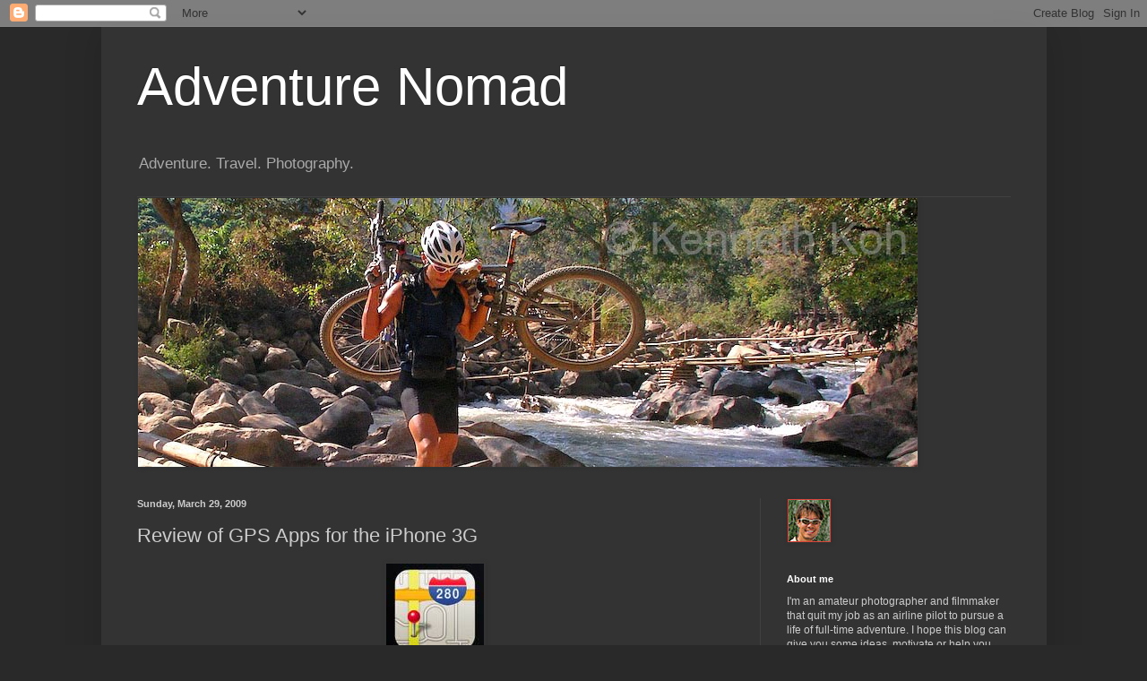

--- FILE ---
content_type: text/html; charset=utf-8
request_url: https://www.google.com/recaptcha/api2/aframe
body_size: 267
content:
<!DOCTYPE HTML><html><head><meta http-equiv="content-type" content="text/html; charset=UTF-8"></head><body><script nonce="iEnA3CQ2ZmrceLk7pOMKPQ">/** Anti-fraud and anti-abuse applications only. See google.com/recaptcha */ try{var clients={'sodar':'https://pagead2.googlesyndication.com/pagead/sodar?'};window.addEventListener("message",function(a){try{if(a.source===window.parent){var b=JSON.parse(a.data);var c=clients[b['id']];if(c){var d=document.createElement('img');d.src=c+b['params']+'&rc='+(localStorage.getItem("rc::a")?sessionStorage.getItem("rc::b"):"");window.document.body.appendChild(d);sessionStorage.setItem("rc::e",parseInt(sessionStorage.getItem("rc::e")||0)+1);localStorage.setItem("rc::h",'1768898819321');}}}catch(b){}});window.parent.postMessage("_grecaptcha_ready", "*");}catch(b){}</script></body></html>